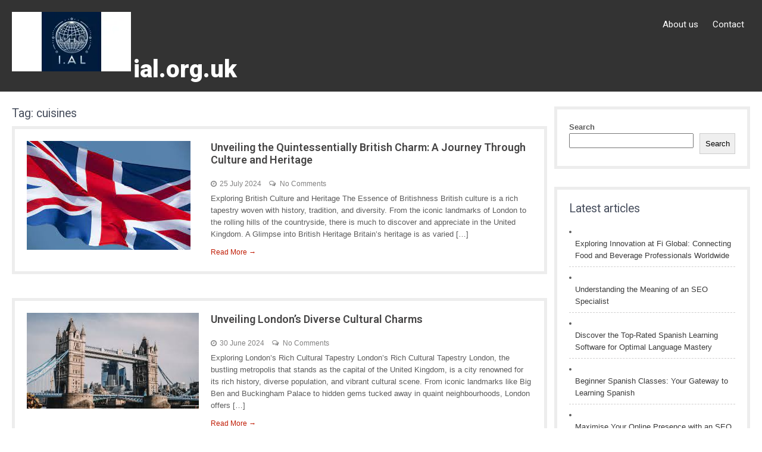

--- FILE ---
content_type: text/html; charset=UTF-8
request_url: https://ial.org.uk/tag/cuisines/
body_size: 14255
content:
<!DOCTYPE html>
<html lang="en-US">
<head>
<meta charset="UTF-8">
<meta name="viewport" content="width=device-width, initial-scale=1">
<link rel="profile" href="http://gmpg.org/xfn/11">
<link rel="pingback" href="https://ial.org.uk/xmlrpc.php">
<meta name='robots' content='index, follow, max-image-preview:large, max-snippet:-1, max-video-preview:-1' />

	<!-- This site is optimized with the Yoast SEO plugin v26.7 - https://yoast.com/wordpress/plugins/seo/ -->
	<title>cuisines Archives - ial.org.uk</title>
	<link rel="canonical" href="https://ial.org.uk/tag/cuisines/" />
	<meta property="og:locale" content="en_US" />
	<meta property="og:type" content="article" />
	<meta property="og:title" content="cuisines Archives - ial.org.uk" />
	<meta property="og:url" content="https://ial.org.uk/tag/cuisines/" />
	<meta property="og:site_name" content="ial.org.uk" />
	<meta name="twitter:card" content="summary_large_image" />
	<script type="application/ld+json" class="yoast-schema-graph">{"@context":"https://schema.org","@graph":[{"@type":"CollectionPage","@id":"https://ial.org.uk/tag/cuisines/","url":"https://ial.org.uk/tag/cuisines/","name":"cuisines Archives - ial.org.uk","isPartOf":{"@id":"https://ial.org.uk/#website"},"primaryImageOfPage":{"@id":"https://ial.org.uk/tag/cuisines/#primaryimage"},"image":{"@id":"https://ial.org.uk/tag/cuisines/#primaryimage"},"thumbnailUrl":"https://i0.wp.com/ial.org.uk/wp-content/uploads/2024/07/british-1.jpg?fit=275%2C183&ssl=1","breadcrumb":{"@id":"https://ial.org.uk/tag/cuisines/#breadcrumb"},"inLanguage":"en-US"},{"@type":"ImageObject","inLanguage":"en-US","@id":"https://ial.org.uk/tag/cuisines/#primaryimage","url":"https://i0.wp.com/ial.org.uk/wp-content/uploads/2024/07/british-1.jpg?fit=275%2C183&ssl=1","contentUrl":"https://i0.wp.com/ial.org.uk/wp-content/uploads/2024/07/british-1.jpg?fit=275%2C183&ssl=1","width":275,"height":183,"caption":"british"},{"@type":"BreadcrumbList","@id":"https://ial.org.uk/tag/cuisines/#breadcrumb","itemListElement":[{"@type":"ListItem","position":1,"name":"Home","item":"https://ial.org.uk/"},{"@type":"ListItem","position":2,"name":"cuisines"}]},{"@type":"WebSite","@id":"https://ial.org.uk/#website","url":"https://ial.org.uk/","name":"ial.org.uk","description":"Connecting Cultures, Building Bridges, and Celebrating London&#039;s Global Spirit","publisher":{"@id":"https://ial.org.uk/#organization"},"potentialAction":[{"@type":"SearchAction","target":{"@type":"EntryPoint","urlTemplate":"https://ial.org.uk/?s={search_term_string}"},"query-input":{"@type":"PropertyValueSpecification","valueRequired":true,"valueName":"search_term_string"}}],"inLanguage":"en-US"},{"@type":"Organization","@id":"https://ial.org.uk/#organization","name":"ial.org.uk","url":"https://ial.org.uk/","logo":{"@type":"ImageObject","inLanguage":"en-US","@id":"https://ial.org.uk/#/schema/logo/image/","url":"https://i0.wp.com/ial.org.uk/wp-content/uploads/2024/07/sitelogo-1.webp?fit=200%2C100&ssl=1","contentUrl":"https://i0.wp.com/ial.org.uk/wp-content/uploads/2024/07/sitelogo-1.webp?fit=200%2C100&ssl=1","width":200,"height":100,"caption":"ial.org.uk"},"image":{"@id":"https://ial.org.uk/#/schema/logo/image/"}}]}</script>
	<!-- / Yoast SEO plugin. -->


<link rel='dns-prefetch' href='//stats.wp.com' />
<link rel='dns-prefetch' href='//fonts.googleapis.com' />
<link rel='preconnect' href='//i0.wp.com' />
<link rel='preconnect' href='//c0.wp.com' />
<link rel="alternate" type="application/rss+xml" title="ial.org.uk &raquo; Feed" href="https://ial.org.uk/feed/" />
<link rel="alternate" type="application/rss+xml" title="ial.org.uk &raquo; Comments Feed" href="https://ial.org.uk/comments/feed/" />
<link rel="alternate" type="application/rss+xml" title="ial.org.uk &raquo; cuisines Tag Feed" href="https://ial.org.uk/tag/cuisines/feed/" />
<style id='wp-img-auto-sizes-contain-inline-css' type='text/css'>
img:is([sizes=auto i],[sizes^="auto," i]){contain-intrinsic-size:3000px 1500px}
/*# sourceURL=wp-img-auto-sizes-contain-inline-css */
</style>
<style id='wp-emoji-styles-inline-css' type='text/css'>

	img.wp-smiley, img.emoji {
		display: inline !important;
		border: none !important;
		box-shadow: none !important;
		height: 1em !important;
		width: 1em !important;
		margin: 0 0.07em !important;
		vertical-align: -0.1em !important;
		background: none !important;
		padding: 0 !important;
	}
/*# sourceURL=wp-emoji-styles-inline-css */
</style>
<style id='wp-block-library-inline-css' type='text/css'>
:root{--wp-block-synced-color:#7a00df;--wp-block-synced-color--rgb:122,0,223;--wp-bound-block-color:var(--wp-block-synced-color);--wp-editor-canvas-background:#ddd;--wp-admin-theme-color:#007cba;--wp-admin-theme-color--rgb:0,124,186;--wp-admin-theme-color-darker-10:#006ba1;--wp-admin-theme-color-darker-10--rgb:0,107,160.5;--wp-admin-theme-color-darker-20:#005a87;--wp-admin-theme-color-darker-20--rgb:0,90,135;--wp-admin-border-width-focus:2px}@media (min-resolution:192dpi){:root{--wp-admin-border-width-focus:1.5px}}.wp-element-button{cursor:pointer}:root .has-very-light-gray-background-color{background-color:#eee}:root .has-very-dark-gray-background-color{background-color:#313131}:root .has-very-light-gray-color{color:#eee}:root .has-very-dark-gray-color{color:#313131}:root .has-vivid-green-cyan-to-vivid-cyan-blue-gradient-background{background:linear-gradient(135deg,#00d084,#0693e3)}:root .has-purple-crush-gradient-background{background:linear-gradient(135deg,#34e2e4,#4721fb 50%,#ab1dfe)}:root .has-hazy-dawn-gradient-background{background:linear-gradient(135deg,#faaca8,#dad0ec)}:root .has-subdued-olive-gradient-background{background:linear-gradient(135deg,#fafae1,#67a671)}:root .has-atomic-cream-gradient-background{background:linear-gradient(135deg,#fdd79a,#004a59)}:root .has-nightshade-gradient-background{background:linear-gradient(135deg,#330968,#31cdcf)}:root .has-midnight-gradient-background{background:linear-gradient(135deg,#020381,#2874fc)}:root{--wp--preset--font-size--normal:16px;--wp--preset--font-size--huge:42px}.has-regular-font-size{font-size:1em}.has-larger-font-size{font-size:2.625em}.has-normal-font-size{font-size:var(--wp--preset--font-size--normal)}.has-huge-font-size{font-size:var(--wp--preset--font-size--huge)}.has-text-align-center{text-align:center}.has-text-align-left{text-align:left}.has-text-align-right{text-align:right}.has-fit-text{white-space:nowrap!important}#end-resizable-editor-section{display:none}.aligncenter{clear:both}.items-justified-left{justify-content:flex-start}.items-justified-center{justify-content:center}.items-justified-right{justify-content:flex-end}.items-justified-space-between{justify-content:space-between}.screen-reader-text{border:0;clip-path:inset(50%);height:1px;margin:-1px;overflow:hidden;padding:0;position:absolute;width:1px;word-wrap:normal!important}.screen-reader-text:focus{background-color:#ddd;clip-path:none;color:#444;display:block;font-size:1em;height:auto;left:5px;line-height:normal;padding:15px 23px 14px;text-decoration:none;top:5px;width:auto;z-index:100000}html :where(.has-border-color){border-style:solid}html :where([style*=border-top-color]){border-top-style:solid}html :where([style*=border-right-color]){border-right-style:solid}html :where([style*=border-bottom-color]){border-bottom-style:solid}html :where([style*=border-left-color]){border-left-style:solid}html :where([style*=border-width]){border-style:solid}html :where([style*=border-top-width]){border-top-style:solid}html :where([style*=border-right-width]){border-right-style:solid}html :where([style*=border-bottom-width]){border-bottom-style:solid}html :where([style*=border-left-width]){border-left-style:solid}html :where(img[class*=wp-image-]){height:auto;max-width:100%}:where(figure){margin:0 0 1em}html :where(.is-position-sticky){--wp-admin--admin-bar--position-offset:var(--wp-admin--admin-bar--height,0px)}@media screen and (max-width:600px){html :where(.is-position-sticky){--wp-admin--admin-bar--position-offset:0px}}

/*# sourceURL=wp-block-library-inline-css */
</style><style id='wp-block-archives-inline-css' type='text/css'>
.wp-block-archives{box-sizing:border-box}.wp-block-archives-dropdown label{display:block}
/*# sourceURL=https://c0.wp.com/c/6.9/wp-includes/blocks/archives/style.min.css */
</style>
<style id='wp-block-categories-inline-css' type='text/css'>
.wp-block-categories{box-sizing:border-box}.wp-block-categories.alignleft{margin-right:2em}.wp-block-categories.alignright{margin-left:2em}.wp-block-categories.wp-block-categories-dropdown.aligncenter{text-align:center}.wp-block-categories .wp-block-categories__label{display:block;width:100%}
/*# sourceURL=https://c0.wp.com/c/6.9/wp-includes/blocks/categories/style.min.css */
</style>
<style id='wp-block-heading-inline-css' type='text/css'>
h1:where(.wp-block-heading).has-background,h2:where(.wp-block-heading).has-background,h3:where(.wp-block-heading).has-background,h4:where(.wp-block-heading).has-background,h5:where(.wp-block-heading).has-background,h6:where(.wp-block-heading).has-background{padding:1.25em 2.375em}h1.has-text-align-left[style*=writing-mode]:where([style*=vertical-lr]),h1.has-text-align-right[style*=writing-mode]:where([style*=vertical-rl]),h2.has-text-align-left[style*=writing-mode]:where([style*=vertical-lr]),h2.has-text-align-right[style*=writing-mode]:where([style*=vertical-rl]),h3.has-text-align-left[style*=writing-mode]:where([style*=vertical-lr]),h3.has-text-align-right[style*=writing-mode]:where([style*=vertical-rl]),h4.has-text-align-left[style*=writing-mode]:where([style*=vertical-lr]),h4.has-text-align-right[style*=writing-mode]:where([style*=vertical-rl]),h5.has-text-align-left[style*=writing-mode]:where([style*=vertical-lr]),h5.has-text-align-right[style*=writing-mode]:where([style*=vertical-rl]),h6.has-text-align-left[style*=writing-mode]:where([style*=vertical-lr]),h6.has-text-align-right[style*=writing-mode]:where([style*=vertical-rl]){rotate:180deg}
/*# sourceURL=https://c0.wp.com/c/6.9/wp-includes/blocks/heading/style.min.css */
</style>
<style id='wp-block-latest-comments-inline-css' type='text/css'>
ol.wp-block-latest-comments{box-sizing:border-box;margin-left:0}:where(.wp-block-latest-comments:not([style*=line-height] .wp-block-latest-comments__comment)){line-height:1.1}:where(.wp-block-latest-comments:not([style*=line-height] .wp-block-latest-comments__comment-excerpt p)){line-height:1.8}.has-dates :where(.wp-block-latest-comments:not([style*=line-height])),.has-excerpts :where(.wp-block-latest-comments:not([style*=line-height])){line-height:1.5}.wp-block-latest-comments .wp-block-latest-comments{padding-left:0}.wp-block-latest-comments__comment{list-style:none;margin-bottom:1em}.has-avatars .wp-block-latest-comments__comment{list-style:none;min-height:2.25em}.has-avatars .wp-block-latest-comments__comment .wp-block-latest-comments__comment-excerpt,.has-avatars .wp-block-latest-comments__comment .wp-block-latest-comments__comment-meta{margin-left:3.25em}.wp-block-latest-comments__comment-excerpt p{font-size:.875em;margin:.36em 0 1.4em}.wp-block-latest-comments__comment-date{display:block;font-size:.75em}.wp-block-latest-comments .avatar,.wp-block-latest-comments__comment-avatar{border-radius:1.5em;display:block;float:left;height:2.5em;margin-right:.75em;width:2.5em}.wp-block-latest-comments[class*=-font-size] a,.wp-block-latest-comments[style*=font-size] a{font-size:inherit}
/*# sourceURL=https://c0.wp.com/c/6.9/wp-includes/blocks/latest-comments/style.min.css */
</style>
<style id='wp-block-latest-posts-inline-css' type='text/css'>
.wp-block-latest-posts{box-sizing:border-box}.wp-block-latest-posts.alignleft{margin-right:2em}.wp-block-latest-posts.alignright{margin-left:2em}.wp-block-latest-posts.wp-block-latest-posts__list{list-style:none}.wp-block-latest-posts.wp-block-latest-posts__list li{clear:both;overflow-wrap:break-word}.wp-block-latest-posts.is-grid{display:flex;flex-wrap:wrap}.wp-block-latest-posts.is-grid li{margin:0 1.25em 1.25em 0;width:100%}@media (min-width:600px){.wp-block-latest-posts.columns-2 li{width:calc(50% - .625em)}.wp-block-latest-posts.columns-2 li:nth-child(2n){margin-right:0}.wp-block-latest-posts.columns-3 li{width:calc(33.33333% - .83333em)}.wp-block-latest-posts.columns-3 li:nth-child(3n){margin-right:0}.wp-block-latest-posts.columns-4 li{width:calc(25% - .9375em)}.wp-block-latest-posts.columns-4 li:nth-child(4n){margin-right:0}.wp-block-latest-posts.columns-5 li{width:calc(20% - 1em)}.wp-block-latest-posts.columns-5 li:nth-child(5n){margin-right:0}.wp-block-latest-posts.columns-6 li{width:calc(16.66667% - 1.04167em)}.wp-block-latest-posts.columns-6 li:nth-child(6n){margin-right:0}}:root :where(.wp-block-latest-posts.is-grid){padding:0}:root :where(.wp-block-latest-posts.wp-block-latest-posts__list){padding-left:0}.wp-block-latest-posts__post-author,.wp-block-latest-posts__post-date{display:block;font-size:.8125em}.wp-block-latest-posts__post-excerpt,.wp-block-latest-posts__post-full-content{margin-bottom:1em;margin-top:.5em}.wp-block-latest-posts__featured-image a{display:inline-block}.wp-block-latest-posts__featured-image img{height:auto;max-width:100%;width:auto}.wp-block-latest-posts__featured-image.alignleft{float:left;margin-right:1em}.wp-block-latest-posts__featured-image.alignright{float:right;margin-left:1em}.wp-block-latest-posts__featured-image.aligncenter{margin-bottom:1em;text-align:center}
/*# sourceURL=https://c0.wp.com/c/6.9/wp-includes/blocks/latest-posts/style.min.css */
</style>
<style id='wp-block-search-inline-css' type='text/css'>
.wp-block-search__button{margin-left:10px;word-break:normal}.wp-block-search__button.has-icon{line-height:0}.wp-block-search__button svg{height:1.25em;min-height:24px;min-width:24px;width:1.25em;fill:currentColor;vertical-align:text-bottom}:where(.wp-block-search__button){border:1px solid #ccc;padding:6px 10px}.wp-block-search__inside-wrapper{display:flex;flex:auto;flex-wrap:nowrap;max-width:100%}.wp-block-search__label{width:100%}.wp-block-search.wp-block-search__button-only .wp-block-search__button{box-sizing:border-box;display:flex;flex-shrink:0;justify-content:center;margin-left:0;max-width:100%}.wp-block-search.wp-block-search__button-only .wp-block-search__inside-wrapper{min-width:0!important;transition-property:width}.wp-block-search.wp-block-search__button-only .wp-block-search__input{flex-basis:100%;transition-duration:.3s}.wp-block-search.wp-block-search__button-only.wp-block-search__searchfield-hidden,.wp-block-search.wp-block-search__button-only.wp-block-search__searchfield-hidden .wp-block-search__inside-wrapper{overflow:hidden}.wp-block-search.wp-block-search__button-only.wp-block-search__searchfield-hidden .wp-block-search__input{border-left-width:0!important;border-right-width:0!important;flex-basis:0;flex-grow:0;margin:0;min-width:0!important;padding-left:0!important;padding-right:0!important;width:0!important}:where(.wp-block-search__input){appearance:none;border:1px solid #949494;flex-grow:1;font-family:inherit;font-size:inherit;font-style:inherit;font-weight:inherit;letter-spacing:inherit;line-height:inherit;margin-left:0;margin-right:0;min-width:3rem;padding:8px;text-decoration:unset!important;text-transform:inherit}:where(.wp-block-search__button-inside .wp-block-search__inside-wrapper){background-color:#fff;border:1px solid #949494;box-sizing:border-box;padding:4px}:where(.wp-block-search__button-inside .wp-block-search__inside-wrapper) .wp-block-search__input{border:none;border-radius:0;padding:0 4px}:where(.wp-block-search__button-inside .wp-block-search__inside-wrapper) .wp-block-search__input:focus{outline:none}:where(.wp-block-search__button-inside .wp-block-search__inside-wrapper) :where(.wp-block-search__button){padding:4px 8px}.wp-block-search.aligncenter .wp-block-search__inside-wrapper{margin:auto}.wp-block[data-align=right] .wp-block-search.wp-block-search__button-only .wp-block-search__inside-wrapper{float:right}
/*# sourceURL=https://c0.wp.com/c/6.9/wp-includes/blocks/search/style.min.css */
</style>
<style id='wp-block-search-theme-inline-css' type='text/css'>
.wp-block-search .wp-block-search__label{font-weight:700}.wp-block-search__button{border:1px solid #ccc;padding:.375em .625em}
/*# sourceURL=https://c0.wp.com/c/6.9/wp-includes/blocks/search/theme.min.css */
</style>
<style id='wp-block-group-inline-css' type='text/css'>
.wp-block-group{box-sizing:border-box}:where(.wp-block-group.wp-block-group-is-layout-constrained){position:relative}
/*# sourceURL=https://c0.wp.com/c/6.9/wp-includes/blocks/group/style.min.css */
</style>
<style id='wp-block-group-theme-inline-css' type='text/css'>
:where(.wp-block-group.has-background){padding:1.25em 2.375em}
/*# sourceURL=https://c0.wp.com/c/6.9/wp-includes/blocks/group/theme.min.css */
</style>
<style id='global-styles-inline-css' type='text/css'>
:root{--wp--preset--aspect-ratio--square: 1;--wp--preset--aspect-ratio--4-3: 4/3;--wp--preset--aspect-ratio--3-4: 3/4;--wp--preset--aspect-ratio--3-2: 3/2;--wp--preset--aspect-ratio--2-3: 2/3;--wp--preset--aspect-ratio--16-9: 16/9;--wp--preset--aspect-ratio--9-16: 9/16;--wp--preset--color--black: #000000;--wp--preset--color--cyan-bluish-gray: #abb8c3;--wp--preset--color--white: #ffffff;--wp--preset--color--pale-pink: #f78da7;--wp--preset--color--vivid-red: #cf2e2e;--wp--preset--color--luminous-vivid-orange: #ff6900;--wp--preset--color--luminous-vivid-amber: #fcb900;--wp--preset--color--light-green-cyan: #7bdcb5;--wp--preset--color--vivid-green-cyan: #00d084;--wp--preset--color--pale-cyan-blue: #8ed1fc;--wp--preset--color--vivid-cyan-blue: #0693e3;--wp--preset--color--vivid-purple: #9b51e0;--wp--preset--gradient--vivid-cyan-blue-to-vivid-purple: linear-gradient(135deg,rgb(6,147,227) 0%,rgb(155,81,224) 100%);--wp--preset--gradient--light-green-cyan-to-vivid-green-cyan: linear-gradient(135deg,rgb(122,220,180) 0%,rgb(0,208,130) 100%);--wp--preset--gradient--luminous-vivid-amber-to-luminous-vivid-orange: linear-gradient(135deg,rgb(252,185,0) 0%,rgb(255,105,0) 100%);--wp--preset--gradient--luminous-vivid-orange-to-vivid-red: linear-gradient(135deg,rgb(255,105,0) 0%,rgb(207,46,46) 100%);--wp--preset--gradient--very-light-gray-to-cyan-bluish-gray: linear-gradient(135deg,rgb(238,238,238) 0%,rgb(169,184,195) 100%);--wp--preset--gradient--cool-to-warm-spectrum: linear-gradient(135deg,rgb(74,234,220) 0%,rgb(151,120,209) 20%,rgb(207,42,186) 40%,rgb(238,44,130) 60%,rgb(251,105,98) 80%,rgb(254,248,76) 100%);--wp--preset--gradient--blush-light-purple: linear-gradient(135deg,rgb(255,206,236) 0%,rgb(152,150,240) 100%);--wp--preset--gradient--blush-bordeaux: linear-gradient(135deg,rgb(254,205,165) 0%,rgb(254,45,45) 50%,rgb(107,0,62) 100%);--wp--preset--gradient--luminous-dusk: linear-gradient(135deg,rgb(255,203,112) 0%,rgb(199,81,192) 50%,rgb(65,88,208) 100%);--wp--preset--gradient--pale-ocean: linear-gradient(135deg,rgb(255,245,203) 0%,rgb(182,227,212) 50%,rgb(51,167,181) 100%);--wp--preset--gradient--electric-grass: linear-gradient(135deg,rgb(202,248,128) 0%,rgb(113,206,126) 100%);--wp--preset--gradient--midnight: linear-gradient(135deg,rgb(2,3,129) 0%,rgb(40,116,252) 100%);--wp--preset--font-size--small: 13px;--wp--preset--font-size--medium: 20px;--wp--preset--font-size--large: 36px;--wp--preset--font-size--x-large: 42px;--wp--preset--spacing--20: 0.44rem;--wp--preset--spacing--30: 0.67rem;--wp--preset--spacing--40: 1rem;--wp--preset--spacing--50: 1.5rem;--wp--preset--spacing--60: 2.25rem;--wp--preset--spacing--70: 3.38rem;--wp--preset--spacing--80: 5.06rem;--wp--preset--shadow--natural: 6px 6px 9px rgba(0, 0, 0, 0.2);--wp--preset--shadow--deep: 12px 12px 50px rgba(0, 0, 0, 0.4);--wp--preset--shadow--sharp: 6px 6px 0px rgba(0, 0, 0, 0.2);--wp--preset--shadow--outlined: 6px 6px 0px -3px rgb(255, 255, 255), 6px 6px rgb(0, 0, 0);--wp--preset--shadow--crisp: 6px 6px 0px rgb(0, 0, 0);}:where(.is-layout-flex){gap: 0.5em;}:where(.is-layout-grid){gap: 0.5em;}body .is-layout-flex{display: flex;}.is-layout-flex{flex-wrap: wrap;align-items: center;}.is-layout-flex > :is(*, div){margin: 0;}body .is-layout-grid{display: grid;}.is-layout-grid > :is(*, div){margin: 0;}:where(.wp-block-columns.is-layout-flex){gap: 2em;}:where(.wp-block-columns.is-layout-grid){gap: 2em;}:where(.wp-block-post-template.is-layout-flex){gap: 1.25em;}:where(.wp-block-post-template.is-layout-grid){gap: 1.25em;}.has-black-color{color: var(--wp--preset--color--black) !important;}.has-cyan-bluish-gray-color{color: var(--wp--preset--color--cyan-bluish-gray) !important;}.has-white-color{color: var(--wp--preset--color--white) !important;}.has-pale-pink-color{color: var(--wp--preset--color--pale-pink) !important;}.has-vivid-red-color{color: var(--wp--preset--color--vivid-red) !important;}.has-luminous-vivid-orange-color{color: var(--wp--preset--color--luminous-vivid-orange) !important;}.has-luminous-vivid-amber-color{color: var(--wp--preset--color--luminous-vivid-amber) !important;}.has-light-green-cyan-color{color: var(--wp--preset--color--light-green-cyan) !important;}.has-vivid-green-cyan-color{color: var(--wp--preset--color--vivid-green-cyan) !important;}.has-pale-cyan-blue-color{color: var(--wp--preset--color--pale-cyan-blue) !important;}.has-vivid-cyan-blue-color{color: var(--wp--preset--color--vivid-cyan-blue) !important;}.has-vivid-purple-color{color: var(--wp--preset--color--vivid-purple) !important;}.has-black-background-color{background-color: var(--wp--preset--color--black) !important;}.has-cyan-bluish-gray-background-color{background-color: var(--wp--preset--color--cyan-bluish-gray) !important;}.has-white-background-color{background-color: var(--wp--preset--color--white) !important;}.has-pale-pink-background-color{background-color: var(--wp--preset--color--pale-pink) !important;}.has-vivid-red-background-color{background-color: var(--wp--preset--color--vivid-red) !important;}.has-luminous-vivid-orange-background-color{background-color: var(--wp--preset--color--luminous-vivid-orange) !important;}.has-luminous-vivid-amber-background-color{background-color: var(--wp--preset--color--luminous-vivid-amber) !important;}.has-light-green-cyan-background-color{background-color: var(--wp--preset--color--light-green-cyan) !important;}.has-vivid-green-cyan-background-color{background-color: var(--wp--preset--color--vivid-green-cyan) !important;}.has-pale-cyan-blue-background-color{background-color: var(--wp--preset--color--pale-cyan-blue) !important;}.has-vivid-cyan-blue-background-color{background-color: var(--wp--preset--color--vivid-cyan-blue) !important;}.has-vivid-purple-background-color{background-color: var(--wp--preset--color--vivid-purple) !important;}.has-black-border-color{border-color: var(--wp--preset--color--black) !important;}.has-cyan-bluish-gray-border-color{border-color: var(--wp--preset--color--cyan-bluish-gray) !important;}.has-white-border-color{border-color: var(--wp--preset--color--white) !important;}.has-pale-pink-border-color{border-color: var(--wp--preset--color--pale-pink) !important;}.has-vivid-red-border-color{border-color: var(--wp--preset--color--vivid-red) !important;}.has-luminous-vivid-orange-border-color{border-color: var(--wp--preset--color--luminous-vivid-orange) !important;}.has-luminous-vivid-amber-border-color{border-color: var(--wp--preset--color--luminous-vivid-amber) !important;}.has-light-green-cyan-border-color{border-color: var(--wp--preset--color--light-green-cyan) !important;}.has-vivid-green-cyan-border-color{border-color: var(--wp--preset--color--vivid-green-cyan) !important;}.has-pale-cyan-blue-border-color{border-color: var(--wp--preset--color--pale-cyan-blue) !important;}.has-vivid-cyan-blue-border-color{border-color: var(--wp--preset--color--vivid-cyan-blue) !important;}.has-vivid-purple-border-color{border-color: var(--wp--preset--color--vivid-purple) !important;}.has-vivid-cyan-blue-to-vivid-purple-gradient-background{background: var(--wp--preset--gradient--vivid-cyan-blue-to-vivid-purple) !important;}.has-light-green-cyan-to-vivid-green-cyan-gradient-background{background: var(--wp--preset--gradient--light-green-cyan-to-vivid-green-cyan) !important;}.has-luminous-vivid-amber-to-luminous-vivid-orange-gradient-background{background: var(--wp--preset--gradient--luminous-vivid-amber-to-luminous-vivid-orange) !important;}.has-luminous-vivid-orange-to-vivid-red-gradient-background{background: var(--wp--preset--gradient--luminous-vivid-orange-to-vivid-red) !important;}.has-very-light-gray-to-cyan-bluish-gray-gradient-background{background: var(--wp--preset--gradient--very-light-gray-to-cyan-bluish-gray) !important;}.has-cool-to-warm-spectrum-gradient-background{background: var(--wp--preset--gradient--cool-to-warm-spectrum) !important;}.has-blush-light-purple-gradient-background{background: var(--wp--preset--gradient--blush-light-purple) !important;}.has-blush-bordeaux-gradient-background{background: var(--wp--preset--gradient--blush-bordeaux) !important;}.has-luminous-dusk-gradient-background{background: var(--wp--preset--gradient--luminous-dusk) !important;}.has-pale-ocean-gradient-background{background: var(--wp--preset--gradient--pale-ocean) !important;}.has-electric-grass-gradient-background{background: var(--wp--preset--gradient--electric-grass) !important;}.has-midnight-gradient-background{background: var(--wp--preset--gradient--midnight) !important;}.has-small-font-size{font-size: var(--wp--preset--font-size--small) !important;}.has-medium-font-size{font-size: var(--wp--preset--font-size--medium) !important;}.has-large-font-size{font-size: var(--wp--preset--font-size--large) !important;}.has-x-large-font-size{font-size: var(--wp--preset--font-size--x-large) !important;}
/*# sourceURL=global-styles-inline-css */
</style>

<style id='classic-theme-styles-inline-css' type='text/css'>
/*! This file is auto-generated */
.wp-block-button__link{color:#fff;background-color:#32373c;border-radius:9999px;box-shadow:none;text-decoration:none;padding:calc(.667em + 2px) calc(1.333em + 2px);font-size:1.125em}.wp-block-file__button{background:#32373c;color:#fff;text-decoration:none}
/*# sourceURL=/wp-includes/css/classic-themes.min.css */
</style>
<link rel='stylesheet' id='cptch_stylesheet-css' href='https://ial.org.uk/wp-content/plugins/captcha-bws/css/front_end_style.css?ver=5.2.7' type='text/css' media='all' />
<link rel='stylesheet' id='dashicons-css' href='https://c0.wp.com/c/6.9/wp-includes/css/dashicons.min.css' type='text/css' media='all' />
<link rel='stylesheet' id='cptch_desktop_style-css' href='https://ial.org.uk/wp-content/plugins/captcha-bws/css/desktop_style.css?ver=5.2.7' type='text/css' media='all' />
<link rel='stylesheet' id='florence-it-font-css' href='//fonts.googleapis.com/css?family=Roboto%3A300%2C400%2C600%2C700%2C800%2C900&#038;ver=6.9' type='text/css' media='all' />
<link rel='stylesheet' id='florence-it-main-style-css' href='https://ial.org.uk/wp-content/themes/florence-it/style.css?ver=6.9' type='text/css' media='all' />
<link rel='stylesheet' id='florence-it-responsive-css' href='https://ial.org.uk/wp-content/themes/florence-it/css/responsive.css?ver=6.9' type='text/css' media='all' />
<link rel='stylesheet' id='owl-carousel-css' href='https://ial.org.uk/wp-content/themes/florence-it/rotator/js/owl.carousel.css?ver=6.9' type='text/css' media='all' />
<script type="text/javascript" src="https://c0.wp.com/c/6.9/wp-includes/js/jquery/jquery.min.js" id="jquery-core-js"></script>
<script type="text/javascript" src="https://c0.wp.com/c/6.9/wp-includes/js/jquery/jquery-migrate.min.js" id="jquery-migrate-js"></script>
<script type="text/javascript" src="https://ial.org.uk/wp-content/themes/florence-it/js/jquery.nivo.slider.js?ver=6.9" id="jquery-nivo-slider-js"></script>
<script type="text/javascript" src="https://ial.org.uk/wp-content/themes/florence-it/js/custom.js?ver=6.9" id="florence-it-custom-js"></script>
<script type="text/javascript" src="https://ial.org.uk/wp-content/themes/florence-it/rotator/js/owl.carousel.js?ver=6.9" id="owl-carousel-js"></script>
<link rel="https://api.w.org/" href="https://ial.org.uk/wp-json/" /><link rel="alternate" title="JSON" type="application/json" href="https://ial.org.uk/wp-json/wp/v2/tags/2129" /><link rel="EditURI" type="application/rsd+xml" title="RSD" href="https://ial.org.uk/xmlrpc.php?rsd" />
<meta name="generator" content="WordPress 6.9" />
	<style>img#wpstats{display:none}</style>
			<style type="text/css">
			a,	#sidebar ul li a:hover,
			.lists_cats h5 a:hover,
			.logo h1 span,
			.copyright-wrapper a:hover	,
			.hdrmenu ul li a:hover, .hdrmenu ul li.current_page_item a,
			.current,
			#sidebar ul li a:hover
			{ color:#c01d06;}

			.pagination ul li .current, .pagination ul li a:hover,
			#commentform input#submit:hover,
			.wpcf7 input[type='submit'],
			.social-icons a:hover
			{ background-color:#c01d06 !important;}
	</style>
	<style type="text/css">
			.header {
			background: url() no-repeat;
			background-position: center top;
		}
	
			</style>
	<link rel="icon" href="https://i0.wp.com/ial.org.uk/wp-content/uploads/2024/07/siteicon-1.webp?fit=32%2C32&#038;ssl=1" sizes="32x32" />
<link rel="icon" href="https://i0.wp.com/ial.org.uk/wp-content/uploads/2024/07/siteicon-1.webp?fit=192%2C192&#038;ssl=1" sizes="192x192" />
<link rel="apple-touch-icon" href="https://i0.wp.com/ial.org.uk/wp-content/uploads/2024/07/siteicon-1.webp?fit=180%2C180&#038;ssl=1" />
<meta name="msapplication-TileImage" content="https://i0.wp.com/ial.org.uk/wp-content/uploads/2024/07/siteicon-1.webp?fit=270%2C270&#038;ssl=1" />
</head>
<body class="archive tag tag-cuisines tag-2129 wp-custom-logo wp-embed-responsive wp-theme-florence-it">


<div class="header pageheader" style="position:relative;background-color:rgba(0,0,0,0.8);">
  <div class="container">
    <div class="logo">
      <a href="https://ial.org.uk/" class="custom-logo-link" rel="home"><img width="200" height="100" src="https://i0.wp.com/ial.org.uk/wp-content/uploads/2024/07/sitelogo-1.webp?fit=200%2C100&amp;ssl=1" class="custom-logo" alt="sitelogo" decoding="async" /></a>      <div class="site-branding-text">
                  <h1 class="site-title"><a href="https://ial.org.uk/">ial.org.uk</a></h1>
                                      </div>
    </div>
    <div class="hdr_panelright">
      <div class="toggle">
        <a class="toggleMenu" href="#">Menu</a>
      </div>
      <div class="hdrmenu">
        <div class="menu-primary-menu-container"><ul id="menu-primary-menu" class="menu"><li id="menu-item-16" class="menu-item menu-item-type-post_type menu-item-object-page menu-item-16"><a href="https://ial.org.uk/about/">About us</a></li>
<li id="menu-item-35" class="menu-item menu-item-type-post_type menu-item-object-page menu-item-35"><a href="https://ial.org.uk/contact/">Contact</a></li>
</ul></div>      </div>
      <div class="clear"></div>
    </div>
    <div class="clear"></div>
  </div>
</div>


<div class="container">
     <div class="content-holder">    
        <section class="site-contentarea ">
			                <header class="page-header">
                   <h2 class="entry-title">Tag: <span>cuisines</span></h2>      
                </header><!-- .page-header -->
				<div class="blog-post">
					                                            
<article id="post-895" class="post-895 post type-post status-publish format-standard has-post-thumbnail hentry category-uncategorized tag-academic-excellence tag-afternoon-tea tag-annual-festivals tag-attractions tag-british tag-british-culture tag-british-heritage tag-british-legacy tag-british-traditions tag-britishness tag-buckingham-palace tag-cambridge tag-castles tag-change tag-christmas-markets tag-city-streets tag-countryside tag-cuisines tag-culinary-scene tag-cultural-diversity tag-customs tag-educational-institutions tag-fish-and-chips tag-heritage tag-historic-traditions tag-identity tag-innovation tag-landmarks tag-languages tag-oxford tag-pride tag-rich-history tag-royal-ceremonies tag-street-food-markets tag-the-london-eye tag-the-shard tag-tower-of-london tag-tradition tag-trooping-the-colour">
    <div class="lists_cats">    
        <header class="entry-header">  
          			<div class="catThumb">
             <a href="https://ial.org.uk/uncategorized/british/"><img width="275" height="183" src="https://ial.org.uk/wp-content/uploads/2024/07/british-1.jpg" class="attachment-post-thumbnail size-post-thumbnail wp-post-image" alt="british" decoding="async" fetchpriority="high" /></a>
			</div>
		           </header>
                <div class="entry-summary contentCAT">
        	<h5><a href="https://ial.org.uk/uncategorized/british/" rel="bookmark">Unveiling the Quintessentially British Charm: A Journey Through Culture and Heritage</a></h5>
                            <div class="postmeta">
                    <div class="post-date">25 July 2024</div>
                    <div class="post-comment"><a href="https://ial.org.uk/uncategorized/british/#respond">No Comments</a></div>                  
                </div>
                       	<p>Exploring British Culture and Heritage The Essence of Britishness British culture is a rich tapestry woven with history, tradition, and diversity. From the iconic landmarks of London to the rolling hills of the countryside, there is much to discover and appreciate in the United Kingdom. A Glimpse into British Heritage Britain&#8217;s heritage is as varied [&hellip;]</p>
            <span class="read-more"><a href="https://ial.org.uk/uncategorized/british/">Read More &rarr;</a></span>
        </div>
                <div class="clear"></div>
    </div>
</article>                                            
<article id="post-812" class="post-812 post type-post status-publish format-standard has-post-thumbnail hentry category-uncategorized tag-londons-2 tag-big-ben tag-british-museum tag-buckingham-palace tag-creativity tag-cuisines tag-culinary-scene tag-cultural-tapestry tag-diverse-population tag-diversity tag-global-city tag-hyde-park tag-iconic-landmarks tag-languages tag-london tag-multiculturalism tag-museums tag-regents-park tag-shoreditch tag-street-art tag-tate-modern tag-traditions tag-vibrant-cultural-scene tag-west-end-theatre-district">
    <div class="lists_cats">    
        <header class="entry-header">  
          			<div class="catThumb">
             <a href="https://ial.org.uk/uncategorized/londons-2/"><img width="300" height="168" src="https://ial.org.uk/wp-content/uploads/2024/06/londons-5.jpg" class="attachment-post-thumbnail size-post-thumbnail wp-post-image" alt="&#039;london&#039;s" decoding="async" /></a>
			</div>
		           </header>
                <div class="entry-summary contentCAT">
        	<h5><a href="https://ial.org.uk/uncategorized/londons-2/" rel="bookmark">Unveiling London&#8217;s Diverse Cultural Charms</a></h5>
                            <div class="postmeta">
                    <div class="post-date">30 June 2024</div>
                    <div class="post-comment"><a href="https://ial.org.uk/uncategorized/londons-2/#respond">No Comments</a></div>                  
                </div>
                       	<p>Exploring London&#8217;s Rich Cultural Tapestry London&#8217;s Rich Cultural Tapestry London, the bustling metropolis that stands as the capital of the United Kingdom, is a city renowned for its rich history, diverse population, and vibrant cultural scene. From iconic landmarks like Big Ben and Buckingham Palace to hidden gems tucked away in quaint neighbourhoods, London offers [&hellip;]</p>
            <span class="read-more"><a href="https://ial.org.uk/uncategorized/londons-2/">Read More &rarr;</a></span>
        </div>
                <div class="clear"></div>
    </div>
</article>                                            
<article id="post-362" class="post-362 post type-post status-publish format-standard has-post-thumbnail hentry category-uncategorized tag-beaches tag-communication-effectiveness tag-cross-cultural-understanding tag-cuisines tag-cultures tag-customs tag-festivals tag-foreign tag-immersion tag-introspection tag-landscapes tag-mountains tag-native-speakers tag-natural-wonders tag-personal-growth tag-perspectives tag-pronunciation-skills tag-reflection tag-rituals tag-self-discovery tag-spices tag-street-food tag-travelling">
    <div class="lists_cats">    
        <header class="entry-header">  
          			<div class="catThumb">
             <a href="https://ial.org.uk/uncategorized/foreign/"><img width="256" height="197" src="https://ial.org.uk/wp-content/uploads/2024/01/foreign-14.jpg" class="attachment-post-thumbnail size-post-thumbnail wp-post-image" alt="foreign" decoding="async" /></a>
			</div>
		           </header>
                <div class="entry-summary contentCAT">
        	<h5><a href="https://ial.org.uk/uncategorized/foreign/" rel="bookmark">Unveiling the Enchanting Charms of Foreign Lands</a></h5>
                            <div class="postmeta">
                    <div class="post-date">02 February 2024</div>
                    <div class="post-comment"><a href="https://ial.org.uk/uncategorized/foreign/#respond">No Comments</a></div>                  
                </div>
                       	<p>Exploring the Beauty of Foreign Lands Travelling to foreign countries has always held a special allure for adventurous souls. The prospect of immersing oneself in unfamiliar cultures, tasting exotic cuisines, and witnessing breathtaking landscapes is enough to ignite a sense of wanderlust in anyone. Whether you are a seasoned globetrotter or contemplating your first overseas [&hellip;]</p>
            <span class="read-more"><a href="https://ial.org.uk/uncategorized/foreign/">Read More &rarr;</a></span>
        </div>
                <div class="clear"></div>
    </div>
</article>                                    </div>
                                        <div class="clear"></div>
        </section>
       	<div id="sidebar">
		<aside id="block-2" class="widget widget_block widget_search"><form role="search" method="get" action="https://ial.org.uk/" class="wp-block-search__button-outside wp-block-search__text-button wp-block-search"    ><label class="wp-block-search__label" for="wp-block-search__input-1" >Search</label><div class="wp-block-search__inside-wrapper" ><input class="wp-block-search__input" id="wp-block-search__input-1" placeholder="" value="" type="search" name="s" required /><button aria-label="Search" class="wp-block-search__button wp-element-button" type="submit" >Search</button></div></form></aside><aside id="block-3" class="widget widget_block">
<div class="wp-block-group"><div class="wp-block-group__inner-container is-layout-flow wp-block-group-is-layout-flow">
<h2 class="wp-block-heading">Latest articles</h2>


<ul class="wp-block-latest-posts__list wp-block-latest-posts"><li><a class="wp-block-latest-posts__post-title" href="https://ial.org.uk/uncategorized/fi-global/">Exploring Innovation at Fi Global: Connecting Food and Beverage Professionals Worldwide</a></li>
<li><a class="wp-block-latest-posts__post-title" href="https://ial.org.uk/search-engine-optimization/seo-specialist-meaning/">Understanding the Meaning of an SEO Specialist</a></li>
<li><a class="wp-block-latest-posts__post-title" href="https://ial.org.uk/uncategorized/best-spanish-learning-software/">Discover the Top-Rated Spanish Learning Software for Optimal Language Mastery</a></li>
<li><a class="wp-block-latest-posts__post-title" href="https://ial.org.uk/spanish/spanish-classes-for-beginners/">Beginner Spanish Classes: Your Gateway to Learning Spanish</a></li>
<li><a class="wp-block-latest-posts__post-title" href="https://ial.org.uk/seo-company/seo-service-expert/">Maximise Your Online Presence with an SEO Service Expert</a></li>
</ul></div></div>
</aside><aside id="block-4" class="widget widget_block">
<div class="wp-block-group"><div class="wp-block-group__inner-container is-layout-flow wp-block-group-is-layout-flow">
<h2 class="wp-block-heading">Latest comments</h2>


<ol class="wp-block-latest-comments"><li class="wp-block-latest-comments__comment"><article><footer class="wp-block-latest-comments__comment-meta"><a class="wp-block-latest-comments__comment-author" href="https://ial.org.uk">ial</a> on <a class="wp-block-latest-comments__comment-link" href="https://ial.org.uk/uncategorized/international-relationships/#comment-11">Forging Strong International Relationships: Fostering Global Cooperation</a></footer></article></li><li class="wp-block-latest-comments__comment"><article><footer class="wp-block-latest-comments__comment-meta"><a class="wp-block-latest-comments__comment-author" href="https://69v.top/contact">Wiley_I</a> on <a class="wp-block-latest-comments__comment-link" href="https://ial.org.uk/uncategorized/international-relationships/#comment-10">Forging Strong International Relationships: Fostering Global Cooperation</a></footer></article></li><li class="wp-block-latest-comments__comment"><article><footer class="wp-block-latest-comments__comment-meta"><a class="wp-block-latest-comments__comment-author" href="https://ial.org.uk">ial</a> on <a class="wp-block-latest-comments__comment-link" href="https://ial.org.uk/uncategorized/cross-cultural-collaboration-uk/#comment-8">Building Bridges: Cross-Cultural Collaboration in the UK</a></footer></article></li><li class="wp-block-latest-comments__comment"><article><footer class="wp-block-latest-comments__comment-meta"><a class="wp-block-latest-comments__comment-author" href="https://greendero.eu">tani sklep</a> on <a class="wp-block-latest-comments__comment-link" href="https://ial.org.uk/uncategorized/cross-cultural-collaboration-uk/#comment-7">Building Bridges: Cross-Cultural Collaboration in the UK</a></footer></article></li></ol></div></div>
</aside><aside id="block-5" class="widget widget_block">
<div class="wp-block-group"><div class="wp-block-group__inner-container is-layout-flow wp-block-group-is-layout-flow">
<h2 class="wp-block-heading">Archive</h2>


<ul class="wp-block-archives-list wp-block-archives">	<li><a href='https://ial.org.uk/2026/01/'>January 2026</a></li>
	<li><a href='https://ial.org.uk/2025/12/'>December 2025</a></li>
	<li><a href='https://ial.org.uk/2025/11/'>November 2025</a></li>
	<li><a href='https://ial.org.uk/2025/10/'>October 2025</a></li>
	<li><a href='https://ial.org.uk/2025/09/'>September 2025</a></li>
	<li><a href='https://ial.org.uk/2025/08/'>August 2025</a></li>
	<li><a href='https://ial.org.uk/2025/07/'>July 2025</a></li>
	<li><a href='https://ial.org.uk/2025/06/'>June 2025</a></li>
	<li><a href='https://ial.org.uk/2025/05/'>May 2025</a></li>
	<li><a href='https://ial.org.uk/2025/04/'>April 2025</a></li>
	<li><a href='https://ial.org.uk/2025/03/'>March 2025</a></li>
	<li><a href='https://ial.org.uk/2025/02/'>February 2025</a></li>
	<li><a href='https://ial.org.uk/2025/01/'>January 2025</a></li>
	<li><a href='https://ial.org.uk/2024/12/'>December 2024</a></li>
	<li><a href='https://ial.org.uk/2024/11/'>November 2024</a></li>
	<li><a href='https://ial.org.uk/2024/10/'>October 2024</a></li>
	<li><a href='https://ial.org.uk/2024/09/'>September 2024</a></li>
	<li><a href='https://ial.org.uk/2024/08/'>August 2024</a></li>
	<li><a href='https://ial.org.uk/2024/07/'>July 2024</a></li>
	<li><a href='https://ial.org.uk/2024/06/'>June 2024</a></li>
	<li><a href='https://ial.org.uk/2024/05/'>May 2024</a></li>
	<li><a href='https://ial.org.uk/2024/04/'>April 2024</a></li>
	<li><a href='https://ial.org.uk/2024/03/'>March 2024</a></li>
	<li><a href='https://ial.org.uk/2024/02/'>February 2024</a></li>
	<li><a href='https://ial.org.uk/2024/01/'>January 2024</a></li>
	<li><a href='https://ial.org.uk/2023/12/'>December 2023</a></li>
	<li><a href='https://ial.org.uk/2023/11/'>November 2023</a></li>
	<li><a href='https://ial.org.uk/2023/10/'>October 2023</a></li>
</ul></div></div>
</aside><aside id="block-6" class="widget widget_block">
<div class="wp-block-group"><div class="wp-block-group__inner-container is-layout-flow wp-block-group-is-layout-flow">
<h2 class="wp-block-heading">Categories</h2>


<ul class="wp-block-categories-list wp-block-categories">	<li class="cat-item cat-item-996"><a href="https://ial.org.uk/category/ad-agency/">ad agency</a>
</li>
	<li class="cat-item cat-item-3975"><a href="https://ial.org.uk/category/adult/">adult</a>
</li>
	<li class="cat-item cat-item-3974"><a href="https://ial.org.uk/category/adults/">adults</a>
</li>
	<li class="cat-item cat-item-995"><a href="https://ial.org.uk/category/advertising-agencies/">advertising agencies</a>
</li>
	<li class="cat-item cat-item-6988"><a href="https://ial.org.uk/category/affordable-search/">affordable search</a>
</li>
	<li class="cat-item cat-item-6989"><a href="https://ial.org.uk/category/affordable-seo-service/">affordable seo service</a>
</li>
	<li class="cat-item cat-item-5652"><a href="https://ial.org.uk/category/alto-global/">alto global</a>
</li>
	<li class="cat-item cat-item-4525"><a href="https://ial.org.uk/category/arabic/">arabic</a>
</li>
	<li class="cat-item cat-item-4730"><a href="https://ial.org.uk/category/arabic-online-course/">arabic online course</a>
</li>
	<li class="cat-item cat-item-5010"><a href="https://ial.org.uk/category/awin/">awin</a>
</li>
	<li class="cat-item cat-item-6509"><a href="https://ial.org.uk/category/ba/">ba</a>
</li>
	<li class="cat-item cat-item-6579"><a href="https://ial.org.uk/category/beginner/">beginner</a>
</li>
	<li class="cat-item cat-item-6450"><a href="https://ial.org.uk/category/berner/">berner</a>
</li>
	<li class="cat-item cat-item-5971"><a href="https://ial.org.uk/category/best-seo-company/">best seo company</a>
</li>
	<li class="cat-item cat-item-4643"><a href="https://ial.org.uk/category/blog-search/">blog search</a>
</li>
	<li class="cat-item cat-item-2845"><a href="https://ial.org.uk/category/bni/">bni</a>
</li>
	<li class="cat-item cat-item-3792"><a href="https://ial.org.uk/category/british/">british</a>
</li>
	<li class="cat-item cat-item-3824"><a href="https://ial.org.uk/category/bsl/">bsl</a>
</li>
	<li class="cat-item cat-item-7305"><a href="https://ial.org.uk/category/business-optimizer/">business optimizer</a>
</li>
	<li class="cat-item cat-item-3944"><a href="https://ial.org.uk/category/ca/">ca</a>
</li>
	<li class="cat-item cat-item-1875"><a href="https://ial.org.uk/category/certificate-course/">certificate course</a>
</li>
	<li class="cat-item cat-item-1874"><a href="https://ial.org.uk/category/certificate-courses/">certificate courses</a>
</li>
	<li class="cat-item cat-item-4898"><a href="https://ial.org.uk/category/chinese/">chinese</a>
</li>
	<li class="cat-item cat-item-3971"><a href="https://ial.org.uk/category/college/">college</a>
</li>
	<li class="cat-item cat-item-5755"><a href="https://ial.org.uk/category/commerce-seo/">commerce seo</a>
</li>
	<li class="cat-item cat-item-1547"><a href="https://ial.org.uk/category/company-experts/">company experts</a>
</li>
	<li class="cat-item cat-item-7307"><a href="https://ial.org.uk/category/company-services/">company services</a>
</li>
	<li class="cat-item cat-item-1556"><a href="https://ial.org.uk/category/consultant/">consultant</a>
</li>
	<li class="cat-item cat-item-2831"><a href="https://ial.org.uk/category/consultant-jobs/">consultant jobs</a>
</li>
	<li class="cat-item cat-item-1549"><a href="https://ial.org.uk/category/consultants/">consultants</a>
</li>
	<li class="cat-item cat-item-5664"><a href="https://ial.org.uk/category/conversation-course/">conversation course</a>
</li>
	<li class="cat-item cat-item-7073"><a href="https://ial.org.uk/category/corporate-seo/">corporate seo</a>
</li>
	<li class="cat-item cat-item-6673"><a href="https://ial.org.uk/category/danish/">danish</a>
</li>
	<li class="cat-item cat-item-6508"><a href="https://ial.org.uk/category/degree-courses/">degree courses</a>
</li>
	<li class="cat-item cat-item-2912"><a href="https://ial.org.uk/category/dentsu/">dentsu</a>
</li>
	<li class="cat-item cat-item-2913"><a href="https://ial.org.uk/category/dentsu-aegis/">dentsu aegis</a>
</li>
	<li class="cat-item cat-item-7332"><a href="https://ial.org.uk/category/description/">description</a>
</li>
	<li class="cat-item cat-item-4373"><a href="https://ial.org.uk/category/digital-marketing-specialist/">digital marketing specialist</a>
</li>
	<li class="cat-item cat-item-5754"><a href="https://ial.org.uk/category/e-commerce-seo/">e commerce seo</a>
</li>
	<li class="cat-item cat-item-5753"><a href="https://ial.org.uk/category/ecommerce-seo/">ecommerce seo</a>
</li>
	<li class="cat-item cat-item-2094"><a href="https://ial.org.uk/category/education/">education</a>
</li>
	<li class="cat-item cat-item-9"><a href="https://ial.org.uk/category/engine/">engine</a>
</li>
	<li class="cat-item cat-item-5711"><a href="https://ial.org.uk/category/engine-professionals/">engine professionals</a>
</li>
	<li class="cat-item cat-item-4168"><a href="https://ial.org.uk/category/engineer/">engineer</a>
</li>
	<li class="cat-item cat-item-7333"><a href="https://ial.org.uk/category/engineer-job/">engineer job</a>
</li>
	<li class="cat-item cat-item-4167"><a href="https://ial.org.uk/category/engineer-jobs/">engineer jobs</a>
</li>
	<li class="cat-item cat-item-7304"><a href="https://ial.org.uk/category/engineering/">engineering</a>
</li>
	<li class="cat-item cat-item-3791"><a href="https://ial.org.uk/category/england/">england</a>
</li>
	<li class="cat-item cat-item-1120"><a href="https://ial.org.uk/category/english/">english</a>
</li>
	<li class="cat-item cat-item-6766"><a href="https://ial.org.uk/category/english-course/">english course</a>
</li>
	<li class="cat-item cat-item-1122"><a href="https://ial.org.uk/category/english-courses/">english courses</a>
</li>
	<li class="cat-item cat-item-7102"><a href="https://ial.org.uk/category/esl-certification/">esl certification</a>
</li>
	<li class="cat-item cat-item-3972"><a href="https://ial.org.uk/category/esol-courses/">esol courses</a>
</li>
	<li class="cat-item cat-item-3669"><a href="https://ial.org.uk/category/ethernet/">ethernet</a>
</li>
	<li class="cat-item cat-item-6954"><a href="https://ial.org.uk/category/executive/">executive</a>
</li>
	<li class="cat-item cat-item-3929"><a href="https://ial.org.uk/category/expert/">expert</a>
</li>
	<li class="cat-item cat-item-1550"><a href="https://ial.org.uk/category/expert-company/">expert company</a>
</li>
	<li class="cat-item cat-item-1844"><a href="https://ial.org.uk/category/expert-course/">expert course</a>
</li>
	<li class="cat-item cat-item-1555"><a href="https://ial.org.uk/category/expert-seo-consultant/">expert seo consultant</a>
</li>
	<li class="cat-item cat-item-5890"><a href="https://ial.org.uk/category/expert-wordpress/">expert wordpress</a>
</li>
	<li class="cat-item cat-item-5673"><a href="https://ial.org.uk/category/experts-shopify/">experts shopify</a>
</li>
	<li class="cat-item cat-item-4395"><a href="https://ial.org.uk/category/free/">free</a>
</li>
	<li class="cat-item cat-item-2832"><a href="https://ial.org.uk/category/freelance/">freelance</a>
</li>
	<li class="cat-item cat-item-2833"><a href="https://ial.org.uk/category/freelance-seo-consultant/">freelance seo consultant</a>
</li>
	<li class="cat-item cat-item-2829"><a href="https://ial.org.uk/category/freelance-specialist/">freelance specialist</a>
</li>
	<li class="cat-item cat-item-2827"><a href="https://ial.org.uk/category/freelancer/">freelancer</a>
</li>
	<li class="cat-item cat-item-4335"><a href="https://ial.org.uk/category/french/">french</a>
</li>
	<li class="cat-item cat-item-4205"><a href="https://ial.org.uk/category/german/">german</a>
</li>
	<li class="cat-item cat-item-997"><a href="https://ial.org.uk/category/global-network-marketing/">global network marketing</a>
</li>
	<li class="cat-item cat-item-6786"><a href="https://ial.org.uk/category/globalconnect/">globalconnect</a>
</li>
	<li class="cat-item cat-item-4662"><a href="https://ial.org.uk/category/international/">international</a>
</li>
	<li class="cat-item cat-item-123"><a href="https://ial.org.uk/category/international-relations/">international relations</a>
</li>
	<li class="cat-item cat-item-2318"><a href="https://ial.org.uk/category/international-studies/">international studies</a>
</li>
	<li class="cat-item cat-item-6530"><a href="https://ial.org.uk/category/italian/">italian</a>
</li>
	<li class="cat-item cat-item-1876"><a href="https://ial.org.uk/category/japanese/">japanese</a>
</li>
	<li class="cat-item cat-item-4568"><a href="https://ial.org.uk/category/job-description/">job description</a>
</li>
	<li class="cat-item cat-item-4959"><a href="https://ial.org.uk/category/korean/">korean</a>
</li>
	<li class="cat-item cat-item-3945"><a href="https://ial.org.uk/category/la/">la</a>
</li>
	<li class="cat-item cat-item-1121"><a href="https://ial.org.uk/category/language-classes/">language classes</a>
</li>
	<li class="cat-item cat-item-1202"><a href="https://ial.org.uk/category/learn/">learn</a>
</li>
	<li class="cat-item cat-item-4729"><a href="https://ial.org.uk/category/learn-arabic-online/">learn arabic online</a>
</li>
	<li class="cat-item cat-item-1201"><a href="https://ial.org.uk/category/learning/">learning</a>
</li>
	<li class="cat-item cat-item-6944"><a href="https://ial.org.uk/category/link-building/">link building</a>
</li>
	<li class="cat-item cat-item-6945"><a href="https://ial.org.uk/category/link-building-services/">link building services</a>
</li>
	<li class="cat-item cat-item-6150"><a href="https://ial.org.uk/category/local-seo/">local seo</a>
</li>
	<li class="cat-item cat-item-6152"><a href="https://ial.org.uk/category/local-seo-services/">local seo services</a>
</li>
	<li class="cat-item cat-item-924"><a href="https://ial.org.uk/category/london/">london</a>
</li>
	<li class="cat-item cat-item-5295"><a href="https://ial.org.uk/category/london-expert/">london expert</a>
</li>
	<li class="cat-item cat-item-6883"><a href="https://ial.org.uk/category/mac/">mac</a>
</li>
	<li class="cat-item cat-item-6960"><a href="https://ial.org.uk/category/magento/">magento</a>
</li>
	<li class="cat-item cat-item-12"><a href="https://ial.org.uk/category/marketing/">marketing</a>
</li>
	<li class="cat-item cat-item-994"><a href="https://ial.org.uk/category/marketing-agencies/">marketing agencies</a>
</li>
	<li class="cat-item cat-item-993"><a href="https://ial.org.uk/category/marketing-agency/">marketing agency</a>
</li>
	<li class="cat-item cat-item-1560"><a href="https://ial.org.uk/category/marketing-consultant/">marketing consultant</a>
</li>
	<li class="cat-item cat-item-5243"><a href="https://ial.org.uk/category/marketing-jobs/">marketing jobs</a>
</li>
	<li class="cat-item cat-item-4191"><a href="https://ial.org.uk/category/master-degree/">master degree</a>
</li>
	<li class="cat-item cat-item-4192"><a href="https://ial.org.uk/category/masters/">master&#039;s</a>
</li>
	<li class="cat-item cat-item-2911"><a href="https://ial.org.uk/category/media-agency/">media agency</a>
</li>
	<li class="cat-item cat-item-5242"><a href="https://ial.org.uk/category/optim/">optim</a>
</li>
	<li class="cat-item cat-item-1554"><a href="https://ial.org.uk/category/optimizely/">optimizely</a>
</li>
	<li class="cat-item cat-item-6610"><a href="https://ial.org.uk/category/organic-search/">organic search</a>
</li>
	<li class="cat-item cat-item-6609"><a href="https://ial.org.uk/category/organic-seo/">organic seo</a>
</li>
	<li class="cat-item cat-item-5650"><a href="https://ial.org.uk/category/palo-alto/">palo alto</a>
</li>
	<li class="cat-item cat-item-5651"><a href="https://ial.org.uk/category/paloalto/">paloalto</a>
</li>
	<li class="cat-item cat-item-3418"><a href="https://ial.org.uk/category/politics/">politics</a>
</li>
	<li class="cat-item cat-item-4585"><a href="https://ial.org.uk/category/ppc/">ppc</a>
</li>
	<li class="cat-item cat-item-4586"><a href="https://ial.org.uk/category/ppc-specialist/">ppc specialist</a>
</li>
	<li class="cat-item cat-item-1845"><a href="https://ial.org.uk/category/professional-course/">professional course</a>
</li>
	<li class="cat-item cat-item-3117"><a href="https://ial.org.uk/category/programming-course/">programming course</a>
</li>
	<li class="cat-item cat-item-3866"><a href="https://ial.org.uk/category/programming-courses/">programming courses</a>
</li>
	<li class="cat-item cat-item-4663"><a href="https://ial.org.uk/category/science/">science</a>
</li>
	<li class="cat-item cat-item-4664"><a href="https://ial.org.uk/category/sciences/">sciences</a>
</li>
	<li class="cat-item cat-item-6080"><a href="https://ial.org.uk/category/search/">search</a>
</li>
	<li class="cat-item cat-item-1542"><a href="https://ial.org.uk/category/search-engine-consultants/">search engine consultants</a>
</li>
	<li class="cat-item cat-item-1548"><a href="https://ial.org.uk/category/search-engine-experts/">search engine experts</a>
</li>
	<li class="cat-item cat-item-5"><a href="https://ial.org.uk/category/search-engine-marketing/">search engine marketing</a>
</li>
	<li class="cat-item cat-item-3852"><a href="https://ial.org.uk/category/search-engine-optimisation/">search engine optimisation</a>
</li>
	<li class="cat-item cat-item-6"><a href="https://ial.org.uk/category/search-engine-optimization/">search engine optimization</a>
</li>
	<li class="cat-item cat-item-1545"><a href="https://ial.org.uk/category/search-engine-optimization-companies/">search engine optimization companies</a>
</li>
	<li class="cat-item cat-item-1544"><a href="https://ial.org.uk/category/search-engine-optimization-company/">search engine optimization company</a>
</li>
	<li class="cat-item cat-item-3930"><a href="https://ial.org.uk/category/search-engine-optimization-expert/">search engine optimization expert</a>
</li>
	<li class="cat-item cat-item-5579"><a href="https://ial.org.uk/category/search-engine-optimization-experts/">search engine optimization experts</a>
</li>
	<li class="cat-item cat-item-3604"><a href="https://ial.org.uk/category/search-engine-optimization-service/">search engine optimization service</a>
</li>
	<li class="cat-item cat-item-8"><a href="https://ial.org.uk/category/search-engine-specialist/">search engine specialist</a>
</li>
	<li class="cat-item cat-item-11"><a href="https://ial.org.uk/category/search-engines/">search engines</a>
</li>
	<li class="cat-item cat-item-1541"><a href="https://ial.org.uk/category/search-marketing/">search marketing</a>
</li>
	<li class="cat-item cat-item-5241"><a href="https://ial.org.uk/category/search-optimisation/">search optimisation</a>
</li>
	<li class="cat-item cat-item-4142"><a href="https://ial.org.uk/category/search-optimization-specialists/">search optimization specialists</a>
</li>
	<li class="cat-item cat-item-7"><a href="https://ial.org.uk/category/seo/">seo</a>
</li>
	<li class="cat-item cat-item-7306"><a href="https://ial.org.uk/category/seo-agencies/">seo agencies</a>
</li>
	<li class="cat-item cat-item-1553"><a href="https://ial.org.uk/category/seo-agency/">seo agency</a>
</li>
	<li class="cat-item cat-item-4738"><a href="https://ial.org.uk/category/seo-career/">seo career</a>
</li>
	<li class="cat-item cat-item-1546"><a href="https://ial.org.uk/category/seo-companies/">seo companies</a>
</li>
	<li class="cat-item cat-item-1543"><a href="https://ial.org.uk/category/seo-company/">seo company</a>
</li>
	<li class="cat-item cat-item-2830"><a href="https://ial.org.uk/category/seo-consultancy/">seo consultancy</a>
</li>
	<li class="cat-item cat-item-2828"><a href="https://ial.org.uk/category/seo-consultant-specialist/">seo consultant specialist</a>
</li>
	<li class="cat-item cat-item-1538"><a href="https://ial.org.uk/category/seo-consultants/">seo consultants</a>
</li>
	<li class="cat-item cat-item-1552"><a href="https://ial.org.uk/category/seo-consulting-experts/">seo consulting experts</a>
</li>
	<li class="cat-item cat-item-4365"><a href="https://ial.org.uk/category/seo-copywriting/">seo copywriting</a>
</li>
	<li class="cat-item cat-item-7074"><a href="https://ial.org.uk/category/seo-corporation/">seo corporation</a>
</li>
	<li class="cat-item cat-item-1551"><a href="https://ial.org.uk/category/seo-expert/">seo expert</a>
</li>
	<li class="cat-item cat-item-4386"><a href="https://ial.org.uk/category/seo-experts/">seo experts</a>
</li>
	<li class="cat-item cat-item-2605"><a href="https://ial.org.uk/category/seo-firm/">seo firm</a>
</li>
	<li class="cat-item cat-item-6345"><a href="https://ial.org.uk/category/seo-firms/">seo firms</a>
</li>
	<li class="cat-item cat-item-4385"><a href="https://ial.org.uk/category/seo-london/">seo london</a>
</li>
	<li class="cat-item cat-item-6151"><a href="https://ial.org.uk/category/seo-marketing-services/">seo marketing services</a>
</li>
	<li class="cat-item cat-item-6141"><a href="https://ial.org.uk/category/seo-me/">seo me</a>
</li>
	<li class="cat-item cat-item-4737"><a href="https://ial.org.uk/category/seo-pay/">seo pay</a>
</li>
	<li class="cat-item cat-item-1539"><a href="https://ial.org.uk/category/seo-search-engine-optimization/">seo search engine optimization</a>
</li>
	<li class="cat-item cat-item-1540"><a href="https://ial.org.uk/category/seo-services/">seo services</a>
</li>
	<li class="cat-item cat-item-1843"><a href="https://ial.org.uk/category/seo-specialist/">seo specialist</a>
</li>
	<li class="cat-item cat-item-5983"><a href="https://ial.org.uk/category/seo-tech-experts/">seo tech experts</a>
</li>
	<li class="cat-item cat-item-2724"><a href="https://ial.org.uk/category/seo-works/">seo works</a>
</li>
	<li class="cat-item cat-item-5704"><a href="https://ial.org.uk/category/seoexpert/">seoexpert</a>
</li>
	<li class="cat-item cat-item-1557"><a href="https://ial.org.uk/category/service-expert/">service expert</a>
</li>
	<li class="cat-item cat-item-1559"><a href="https://ial.org.uk/category/service-marketing/">service marketing</a>
</li>
	<li class="cat-item cat-item-1558"><a href="https://ial.org.uk/category/services-marketing/">services marketing</a>
</li>
	<li class="cat-item cat-item-5671"><a href="https://ial.org.uk/category/shopify/">shopify</a>
</li>
	<li class="cat-item cat-item-5672"><a href="https://ial.org.uk/category/shopify-expert/">shopify expert</a>
</li>
	<li class="cat-item cat-item-3825"><a href="https://ial.org.uk/category/sign-language/">sign language</a>
</li>
	<li class="cat-item cat-item-1752"><a href="https://ial.org.uk/category/sonicwall/">sonicwall</a>
</li>
	<li class="cat-item cat-item-3868"><a href="https://ial.org.uk/category/spanish/">spanish</a>
</li>
	<li class="cat-item cat-item-3867"><a href="https://ial.org.uk/category/spanish-courses/">spanish courses</a>
</li>
	<li class="cat-item cat-item-4204"><a href="https://ial.org.uk/category/speaking/">speaking</a>
</li>
	<li class="cat-item cat-item-10"><a href="https://ial.org.uk/category/specialist-seo/">specialist seo</a>
</li>
	<li class="cat-item cat-item-6536"><a href="https://ial.org.uk/category/squarespace/">squarespace</a>
</li>
	<li class="cat-item cat-item-5797"><a href="https://ial.org.uk/category/tech-experts/">tech experts</a>
</li>
	<li class="cat-item cat-item-5796"><a href="https://ial.org.uk/category/technical-seo/">technical seo</a>
</li>
	<li class="cat-item cat-item-7101"><a href="https://ial.org.uk/category/tesol/">tesol</a>
</li>
	<li class="cat-item cat-item-6962"><a href="https://ial.org.uk/category/top-seo-company/">top seo company</a>
</li>
	<li class="cat-item cat-item-3973"><a href="https://ial.org.uk/category/training/">training</a>
</li>
	<li class="cat-item cat-item-4186"><a href="https://ial.org.uk/category/uk/">uk</a>
</li>
	<li class="cat-item cat-item-4384"><a href="https://ial.org.uk/category/uk-search-engine/">uk search engine</a>
</li>
	<li class="cat-item cat-item-1"><a href="https://ial.org.uk/category/uncategorized/">Uncategorized</a>
</li>
	<li class="cat-item cat-item-6016"><a href="https://ial.org.uk/category/universities/">universities</a>
</li>
	<li class="cat-item cat-item-4665"><a href="https://ial.org.uk/category/university/">university</a>
</li>
	<li class="cat-item cat-item-3417"><a href="https://ial.org.uk/category/university-of-london-international/">university of london international</a>
</li>
	<li class="cat-item cat-item-1776"><a href="https://ial.org.uk/category/vpn-client/">vpn client</a>
</li>
	<li class="cat-item cat-item-6537"><a href="https://ial.org.uk/category/website/">website</a>
</li>
	<li class="cat-item cat-item-5889"><a href="https://ial.org.uk/category/wordpress/">wordpress</a>
</li>
	<li class="cat-item cat-item-5891"><a href="https://ial.org.uk/category/wordpress-expert/">wordpress expert</a>
</li>
	<li class="cat-item cat-item-5892"><a href="https://ial.org.uk/category/wordpress-seo/">wordpress seo</a>
</li>
	<li class="cat-item cat-item-1797"><a href="https://ial.org.uk/category/world-vpn/">world vpn</a>
</li>
</ul></div></div>
</aside>	</div><!-- .sidebar .widget-area -->
       
        <div class="clear"></div>
    </div><!-- site-aligner -->
</div><!-- container -->
	
	<div id="footer-wrapper">
		<div class="container">
	        <p>© Copyright ial.org.uk</p>
	    </div>
	</div>
<script type="speculationrules">
{"prefetch":[{"source":"document","where":{"and":[{"href_matches":"/*"},{"not":{"href_matches":["/wp-*.php","/wp-admin/*","/wp-content/uploads/*","/wp-content/*","/wp-content/plugins/*","/wp-content/themes/florence-it/*","/*\\?(.+)"]}},{"not":{"selector_matches":"a[rel~=\"nofollow\"]"}},{"not":{"selector_matches":".no-prefetch, .no-prefetch a"}}]},"eagerness":"conservative"}]}
</script>
<script type="text/javascript" id="jetpack-stats-js-before">
/* <![CDATA[ */
_stq = window._stq || [];
_stq.push([ "view", {"v":"ext","blog":"225351658","post":"0","tz":"0","srv":"ial.org.uk","arch_tag":"cuisines","arch_results":"3","j":"1:15.4"} ]);
_stq.push([ "clickTrackerInit", "225351658", "0" ]);
//# sourceURL=jetpack-stats-js-before
/* ]]> */
</script>
<script type="text/javascript" src="https://stats.wp.com/e-202603.js" id="jetpack-stats-js" defer="defer" data-wp-strategy="defer"></script>
<script id="wp-emoji-settings" type="application/json">
{"baseUrl":"https://s.w.org/images/core/emoji/17.0.2/72x72/","ext":".png","svgUrl":"https://s.w.org/images/core/emoji/17.0.2/svg/","svgExt":".svg","source":{"concatemoji":"https://ial.org.uk/wp-includes/js/wp-emoji-release.min.js?ver=6.9"}}
</script>
<script type="module">
/* <![CDATA[ */
/*! This file is auto-generated */
const a=JSON.parse(document.getElementById("wp-emoji-settings").textContent),o=(window._wpemojiSettings=a,"wpEmojiSettingsSupports"),s=["flag","emoji"];function i(e){try{var t={supportTests:e,timestamp:(new Date).valueOf()};sessionStorage.setItem(o,JSON.stringify(t))}catch(e){}}function c(e,t,n){e.clearRect(0,0,e.canvas.width,e.canvas.height),e.fillText(t,0,0);t=new Uint32Array(e.getImageData(0,0,e.canvas.width,e.canvas.height).data);e.clearRect(0,0,e.canvas.width,e.canvas.height),e.fillText(n,0,0);const a=new Uint32Array(e.getImageData(0,0,e.canvas.width,e.canvas.height).data);return t.every((e,t)=>e===a[t])}function p(e,t){e.clearRect(0,0,e.canvas.width,e.canvas.height),e.fillText(t,0,0);var n=e.getImageData(16,16,1,1);for(let e=0;e<n.data.length;e++)if(0!==n.data[e])return!1;return!0}function u(e,t,n,a){switch(t){case"flag":return n(e,"\ud83c\udff3\ufe0f\u200d\u26a7\ufe0f","\ud83c\udff3\ufe0f\u200b\u26a7\ufe0f")?!1:!n(e,"\ud83c\udde8\ud83c\uddf6","\ud83c\udde8\u200b\ud83c\uddf6")&&!n(e,"\ud83c\udff4\udb40\udc67\udb40\udc62\udb40\udc65\udb40\udc6e\udb40\udc67\udb40\udc7f","\ud83c\udff4\u200b\udb40\udc67\u200b\udb40\udc62\u200b\udb40\udc65\u200b\udb40\udc6e\u200b\udb40\udc67\u200b\udb40\udc7f");case"emoji":return!a(e,"\ud83e\u1fac8")}return!1}function f(e,t,n,a){let r;const o=(r="undefined"!=typeof WorkerGlobalScope&&self instanceof WorkerGlobalScope?new OffscreenCanvas(300,150):document.createElement("canvas")).getContext("2d",{willReadFrequently:!0}),s=(o.textBaseline="top",o.font="600 32px Arial",{});return e.forEach(e=>{s[e]=t(o,e,n,a)}),s}function r(e){var t=document.createElement("script");t.src=e,t.defer=!0,document.head.appendChild(t)}a.supports={everything:!0,everythingExceptFlag:!0},new Promise(t=>{let n=function(){try{var e=JSON.parse(sessionStorage.getItem(o));if("object"==typeof e&&"number"==typeof e.timestamp&&(new Date).valueOf()<e.timestamp+604800&&"object"==typeof e.supportTests)return e.supportTests}catch(e){}return null}();if(!n){if("undefined"!=typeof Worker&&"undefined"!=typeof OffscreenCanvas&&"undefined"!=typeof URL&&URL.createObjectURL&&"undefined"!=typeof Blob)try{var e="postMessage("+f.toString()+"("+[JSON.stringify(s),u.toString(),c.toString(),p.toString()].join(",")+"));",a=new Blob([e],{type:"text/javascript"});const r=new Worker(URL.createObjectURL(a),{name:"wpTestEmojiSupports"});return void(r.onmessage=e=>{i(n=e.data),r.terminate(),t(n)})}catch(e){}i(n=f(s,u,c,p))}t(n)}).then(e=>{for(const n in e)a.supports[n]=e[n],a.supports.everything=a.supports.everything&&a.supports[n],"flag"!==n&&(a.supports.everythingExceptFlag=a.supports.everythingExceptFlag&&a.supports[n]);var t;a.supports.everythingExceptFlag=a.supports.everythingExceptFlag&&!a.supports.flag,a.supports.everything||((t=a.source||{}).concatemoji?r(t.concatemoji):t.wpemoji&&t.twemoji&&(r(t.twemoji),r(t.wpemoji)))});
//# sourceURL=https://ial.org.uk/wp-includes/js/wp-emoji-loader.min.js
/* ]]> */
</script>
</body>
</html>
<!--
Performance optimized by W3 Total Cache. Learn more: https://www.boldgrid.com/w3-total-cache/?utm_source=w3tc&utm_medium=footer_comment&utm_campaign=free_plugin

Object Caching 0/0 objects using Memcached
Page Caching using Memcached 

Served from: ial.org.uk @ 2026-01-18 06:56:08 by W3 Total Cache
-->

--- FILE ---
content_type: text/css
request_url: https://ial.org.uk/wp-content/themes/florence-it/css/responsive.css?ver=6.9
body_size: 1223
content:
/* Mobile Portrait View */
@media screen and (max-width:767px) {
.left, .right, .copyright-txt, .design-by{ float:none;}
.container { width:auto; padding:0 20px;}
.header { width:100%; padding:10px 0;}
.hdr_panelright{ float:none; text-align:center; width:auto; padding:15px 0; }
.logo{ width:auto; float:none; text-align:center; padding:0;}
.logo h1{ font-size:34px;}
.topright{ width:67%;}
.togglediv{ line-height:35px;}
.lists_cats{float:none; width:100%; margin:0 0 40px;}
.lists_cats .catThumb{ height:auto;}

/*sidebar css*/
#sidebar{ width:100%; float:none;}
#sidebar.left{ float:none;}
/* --------- Pages ------- */
.content-area{ width:auto; margin:0; padding:50px 20px;}
.site-contentarea{ width:auto; margin:0 0 30px; padding:0; float:none;}
h2.section-title{ font-size:22px; line-height:26px;}
/*footer css */
.copyright-wrapper{ text-align:center;}
.cols-4{ width:100% !important; display:block; margin-right:0; margin-bottom:30px;}
.widget-column-4{ margin-bottom:0;}
/*custom css*/
h2.section_title{ text-align:center;}
/*front blog post*/
.BlogPosts{ float:none; width:auto; margin:0 0 10% 0;}
.post-thumb{ width:30%; float:left; margin:0 25px 15px 0;}
.wpcf7 input[type="text"], .wpcf7 input[type="tel"], .wpcf7 input[type="email"], .wpcf7 textarea{ width:100%;}
}

@media screen and (min-width:300px) and (max-width: 480px){
.post-thumb{ width:100%; float:none; margin:0 0 15px;}
.catwrapslider h3{ font-size:14px;}
.lists_cats .catThumb img{ width:100%;}
}

/* Mobile Landscape View */
@media screen and (min-width: 481px) and (max-width: 767px){
.container{ width:440px; }

}

/* Tablet View */
@media screen and (max-width:1299px) and (min-width:768px) { 
.social-icons a{ box-sizing:content-box; margin-bottom:5px; }
.container { width:auto; padding:0 20px;}
.logo{ width:35%; padding:20px 0;}
.hdr_panelright{ width:63%;}
.logo h1{ font-size:30px;}
.content-area{ width:auto; margin:0; padding:50px 20px;}
#sidebar{ width:26.5%;}
.site-contentarea{ width:70.5%;}
.cols-4{ margin:0 18px 0 0;}
.footer-col-4{ min-height:355px;}
.cols-4 h5{ font-size:16px;}
ul.footer-cats{-moz-column-count:1;}
.togglediv{ line-height:50px;}
}

@media screen and (min-width:768px) and (max-width: 980px){
.header{ text-align:center; padding-bottom:10px;}
.logo{ width:auto; float:none; padding:20px 0; text-align:center;}
.hdr_panelright{ width:auto; float:none;}
}

@media screen and (max-width:1299px) and (min-width:981px) { 
html{overflow-x:hidden; }
.logo h1{ font-size:40px;}
.site-contentarea{ width:72.5%;}
}

@media screen and (max-width: 980px){
.toggleMenu{display: block;}
.hdrmenu{float:none; margin:0; position:relative; overflow-x:hidden; background-color:#fff; border-radius:0; top:0; border-bottom:none; }
.hdrmenu ul{color:#000; width:100% !important; float:none !important; margin:0; padding:0;}
.hdrmenu ul li{border-top:1px #cccccc solid; display:block; float:none; text-align:left; border-bottom:none !important}
.hdrmenu ul li a{padding:5px 10px !important; display:block; color:#000; border:none;}
.hdrmenu ul li a:hover, .hdrmenu ul li.current_page_item a{color:#fff;  border:none;}
.hdrmenu ul li ul, .hdrmenu ul li ul ul{ display:block !important;}
.hdrmenu ul li ul li a:before{content:"\00BB \00a0";}
.hdrmenu ul li ul li a{padding-left:20px !important; }
.hdrmenu ul li ul li a{ border:none;}
.hdrmenu ul li ul li ul li a{padding-left:30px !important;}
.hdrmenu ul li ul li ul li ul li a{padding-left:40px !important;}
.hdrmenu ul li:hover > ul{ background:none !important; box-shadow:none;}
.hdrmenu ul li:hover > ul{ background: transparent !important; width:auto !important; display:block; position: relative !important; left:0; right:0; top:0; padding:0;}
.hdrmenu ul li:hover ul li ul, .hdrmenu ul li:hover ul li:hover > ul, .hdrmenu ul li:hover ul li:hover > ul li ul{  background: transparent !important; display:block; position:relative !important;  right:0; left:0; top:0;}
.hdrmenu ul li:hover ul li:hover ul, .hdrmenu ul li:hover ul li:hover ul li:hover ul{ left:0 !important;}

}